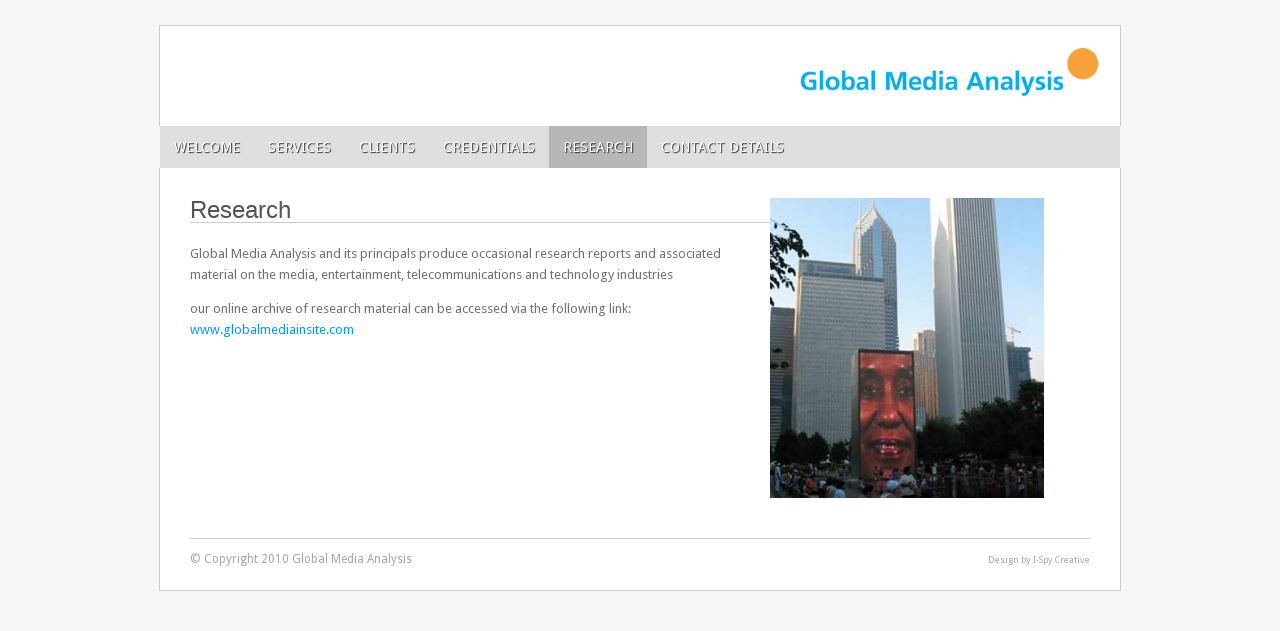

--- FILE ---
content_type: text/html
request_url: http://globalmediaanalysis.com/index.php/research/
body_size: 3553
content:





<!DOCTYPE html PUBLIC "-//W3C//DTD XHTML 1.0 Transitional//EN" "http://www.w3.org/TR/xhtml1/DTD/xhtml1-transitional.dtd">
<html xmlns="http://www.w3.org/1999/xhtml" lang="en-AU" prefix="og: http://ogp.me/ns#">
<head profile="http://gmpg.org/xfn/11">

<meta http-equiv="Content-Type" content="text/html; charset=UTF-8" />
<title>Research - Global Media Analysis : Global Media Analysis</title>
    
<!-- Styles & Favicon -->
<link rel="icon" type="image/png" href="" />
<link rel="stylesheet" type="text/css" href="http://globalmediaanalysis.com/CMS/wp-content/themes/fresh-and-clean/style.css" />

<!-- JS & WP Head -->

<!-- This site is optimized with the Yoast WordPress SEO plugin v2.2.1 - https://yoast.com/wordpress/plugins/seo/ -->
<link rel="canonical" href="http://globalmediaanalysis.com/index.php/research/" />
<meta property="og:locale" content="en_US" />
<meta property="og:type" content="article" />
<meta property="og:title" content="Research - Global Media Analysis" />
<meta property="og:description" content="Global Media Analysis and its principals produce occasional research reports and associated material on the media, entertainment, telecommunications and technology industries our online archive of research material can be accessed &hellip;" />
<meta property="og:url" content="http://globalmediaanalysis.com/index.php/research/" />
<meta property="og:site_name" content="Global Media Analysis" />
<meta name="twitter:card" content="summary"/>
<meta name="twitter:description" content="Global Media Analysis and its principals produce occasional research reports and associated material on the media, entertainment, telecommunications and technology industries our online archive of research material can be accessed [&hellip;]"/>
<meta name="twitter:title" content="Research - Global Media Analysis"/>
<meta name="twitter:domain" content="Global Media Analysis"/>
<!-- / Yoast WordPress SEO plugin. -->

<link rel="alternate" type="application/rss+xml" title="Global Media Analysis &raquo; Research Comments Feed" href="http://globalmediaanalysis.com/index.php/research/feed/" />
		<script type="text/javascript">
			window._wpemojiSettings = {"baseUrl":"http:\/\/s.w.org\/images\/core\/emoji\/72x72\/","ext":".png","source":{"concatemoji":"http:\/\/globalmediaanalysis.com\/CMS\/wp-includes\/js\/wp-emoji-release.min.js?ver=4.2.38"}};
			!function(e,n,t){var a;function o(e){var t=n.createElement("canvas"),a=t.getContext&&t.getContext("2d");return!(!a||!a.fillText)&&(a.textBaseline="top",a.font="600 32px Arial","flag"===e?(a.fillText(String.fromCharCode(55356,56812,55356,56807),0,0),3e3<t.toDataURL().length):(a.fillText(String.fromCharCode(55357,56835),0,0),0!==a.getImageData(16,16,1,1).data[0]))}function i(e){var t=n.createElement("script");t.src=e,t.type="text/javascript",n.getElementsByTagName("head")[0].appendChild(t)}t.supports={simple:o("simple"),flag:o("flag")},t.DOMReady=!1,t.readyCallback=function(){t.DOMReady=!0},t.supports.simple&&t.supports.flag||(a=function(){t.readyCallback()},n.addEventListener?(n.addEventListener("DOMContentLoaded",a,!1),e.addEventListener("load",a,!1)):(e.attachEvent("onload",a),n.attachEvent("onreadystatechange",function(){"complete"===n.readyState&&t.readyCallback()})),(a=t.source||{}).concatemoji?i(a.concatemoji):a.wpemoji&&a.twemoji&&(i(a.twemoji),i(a.wpemoji)))}(window,document,window._wpemojiSettings);
		</script>
		<style type="text/css">
img.wp-smiley,
img.emoji {
	display: inline !important;
	border: none !important;
	box-shadow: none !important;
	height: 1em !important;
	width: 1em !important;
	margin: 0 .07em !important;
	vertical-align: -0.1em !important;
	background: none !important;
	padding: 0 !important;
}
</style>
<link rel='stylesheet' id='mklasens-dynamic-widget-css-css'  href='http://globalmediaanalysis.com/CMS/wp-content/plugins/mklasens-dynamic-widget/css/index.css?ver=4.2.38' type='text/css' media='all' />
<script type='text/javascript' src='http://ajax.googleapis.com/ajax/libs/jquery/1.4.2/jquery.min.js?ver=1.4.2'></script>
<script type='text/javascript' src='http://globalmediaanalysis.com/CMS/wp-content/themes/fresh-and-clean/js/superfish.js?ver=4.2.38'></script>
<link rel="EditURI" type="application/rsd+xml" title="RSD" href="http://globalmediaanalysis.com/CMS/xmlrpc.php?rsd" />
<link rel="wlwmanifest" type="application/wlwmanifest+xml" href="http://globalmediaanalysis.com/CMS/wp-includes/wlwmanifest.xml" /> 
<link rel='shortlink' href='http://globalmediaanalysis.com/?p=21' />
<!-- This site uses the Better Analytics plugin.  https://marketplace.digitalpoint.com/better-analytics.3354/item -->
<script type='text/javascript' src='http://globalmediaanalysis.com/CMS/wp-content/plugins/better-analytics/js/loader.php?ver=1.0.6.js' id='ba_s' data-o="{&quot;tid&quot;:&quot;UA-26563311-1&quot;,&quot;co&quot;:&quot;auto&quot;,&quot;g&quot;:68456,&quot;dl&quot;:&quot;\\.avi|\\.doc|\\.exe|\\.gz|\\.mpg|\\.mp3|\\.pdf|\\.ppt|\\.psd|\\.rar|\\.wmv|\\.xls|\\.zip&quot;,&quot;s&quot;:0,&quot;a&quot;:0}"></script><script type="text/javascript">
(function(url){
if(/(?:Chrome\/26\.0\.1410\.63 Safari\/537\.31|WordfenceTestMonBot)/.test(navigator.userAgent)){ return; }
var wfscr = document.createElement('script');
wfscr.type = 'text/javascript';
wfscr.async = true;
wfscr.src = url + '&r=' + Math.random();
(document.getElementsByTagName('head')[0]||document.getElementsByTagName('body')[0]).appendChild(wfscr);
})('//globalmediaanalysis.com/CMS/wp-admin/admin-ajax.php?action=wordfence_logHuman&hid=D64D0B77E960F7826650BF74E582FF9D');
</script>

<!-- Superfish Navigation Menu -->
<script> 
jQuery(function($){
    $(document).ready(function() { 
        $('ul.sf-menu').superfish({ 
            delay: 100,
            animation: {opacity:'show',height:'show'},
			speed: 'normal',
            autoArrows:  false,
            dropShadows: true
        }); 
    }); 
});
</script>

<script>
  (function(i,s,o,g,r,a,m){i['GoogleAnalyticsObject']=r;i[r]=i[r]||function(){
  (i[r].q=i[r].q||[]).push(arguments)},i[r].l=1*new Date();a=s.createElement(o),
  m=s.getElementsByTagName(o)[0];a.async=1;a.src=g;m.parentNode.insertBefore(a,m)
  })(window,document,'script','//www.google-analytics.com/analytics.js','ga');

  ga('create', 'UA-26563311-1', 'auto');
  ga('send', 'pageview');

</script>

</head>
<body>
<div id="header">
  <div id="header-logo">
 			             	<a href="http://globalmediaanalysis.com/" title="Global Media Analysis" rel="home"><img src="http://globalmediaanalysis.com/CMS/wp-content/uploads/2015/07/BLU1570_GMA_BC_FA-1.gif" alt="Global Media Analysis" /></a>
           	 	</div><!-- /header-logo -->
    
		       
</div><!-- /header -->
<div id="primary-nav">
<div class="menu-menu-1-container"><ul id="menu-menu-1" class="sf-menu"><li id="menu-item-118" class="menu-item menu-item-type-post_type menu-item-object-page menu-item-118"><a href="http://globalmediaanalysis.com/">Welcome</a></li>
<li id="menu-item-123" class="menu-item menu-item-type-post_type menu-item-object-page menu-item-123"><a href="http://globalmediaanalysis.com/index.php/services/">Services</a></li>
<li id="menu-item-119" class="menu-item menu-item-type-post_type menu-item-object-page menu-item-119"><a href="http://globalmediaanalysis.com/index.php/clients/">Clients</a></li>
<li id="menu-item-121" class="menu-item menu-item-type-post_type menu-item-object-page menu-item-121"><a href="http://globalmediaanalysis.com/index.php/credentials/">Credentials</a></li>
<li id="menu-item-122" class="menu-item menu-item-type-post_type menu-item-object-page current-menu-item page_item page-item-21 current_page_item menu-item-122"><a href="http://globalmediaanalysis.com/index.php/research/">Research</a></li>
<li id="menu-item-120" class="menu-item menu-item-type-post_type menu-item-object-page menu-item-120"><a href="http://globalmediaanalysis.com/index.php/contact-details/">Contact Details</a></li>
</ul></div><div class="clear"></div>
</div><!-- /primary-nav -->
<div id="wrap">
	<div id="main">
						
		<div class="post noborder">
			<h1>Research</h1>		
			<div class="postcontent">
				<p>Global Media Analysis and its principals produce occasional research reports and associated material on the media, entertainment, telecommunications and technology industries</p>
<p>our online archive of research material can be accessed via the following link: <a href="http://www.globalmediainsite.com ">www.globalmediainsite.com</a></p>
			</div><!-- /Postcontent -->
		</div><!-- /Post -->
			
	</div><!-- End Main -->			
<div id="sidebar">
<div class="box"><img src="http://globalmediaanalysis.com/CMS/wp-content/uploads/2015/07/GlobalMedia-274x300.jpg" alt="" /></div></div><!-- End Sidebar -->	
<div class="clear"></div>
<div id="footer">
<div id="footer-left">&copy; Copyright 2010 Global Media Analysis</div>
	<div id="footer-right">Design by <a href="http://www.i-spycreative.com" title="I-Spy Creative">I-Spy Creative</a></div>
  <div class="clear"></div>
</div><!--/footer -->
</div><!-- /wrap -->
<script type='text/javascript' src='http://globalmediaanalysis.com/CMS/wp-includes/js/comment-reply.min.js?ver=4.2.38'></script>
<script type='text/javascript' src='http://globalmediaanalysis.com/CMS/wp-content/plugins/mklasens-dynamic-widget/js/index.js?ver=4.2.38'></script>
</body>
</html>

--- FILE ---
content_type: text/css
request_url: http://globalmediaanalysis.com/CMS/wp-content/themes/fresh-and-clean/style.css
body_size: 4176
content:
/*
Theme Name: Fresh And Clean
Theme URI: http://wpexplorer.com
Description: A clean and minimal WordPress theme by AJ Clarke. Download more <a href="http://www.wpexplorer.com">WordPress Themes</a>.
Author: AJ Clarke
Author URI: http://www.wpexplorer.com
Version: 1.3
Tags: mimal, two-columns, fixed-width, threaded-comments, custom-menu, post thumbnails, featured slider
License: GPL
*/

/*get google fonts*/
@import url(http://fonts.googleapis.com/css?family=Droid+Serif:400,400italic,700,700italic&subset=latin&v2);
@import url(http://fonts.googleapis.com/css?family=Droid+Sans:400,700&subset=latin&v2);
@import url(http://fonts.googleapis.com/css?family=Pacifico&subset=latin&v2);

/*** Reset Browser Settings ***/
*{margin:0; padding:0; outline:0; font-weight:inherit; font-style:inherit; font-size:100%; font-family:inherit; vertical-align:baseline}
a img{border:0}
caption, th, td{text-align:left; font-weight:normal}
blockquote:before, 
blockquote:after, 
q:before, 
q:after{content:""}
blockquote, 
q{quotes:""""}

/*** Main Body ***/
body{font-size:14px; font-family: 'Droid Sans', arial, serif; line-height:1.5em; color:#707070; background:#F6F6F6}

/*** Clearfix **/
.clear{clear:both}

/*** Links ***/
a{text-decoration:none; color:#09F}
a:hover{text-decoration:underline}

/*** Styles ***/
p{margin:0 0 1em}
textarea, input{font-size:13px}
strong{font-weight:bold; color:#000}
em{font-style:italic}

small{font-size:12px; color:#666}

/*** Headings ***/
h1, h2, h3, h4, h5, h6{font-family: 'arial'; line-height:140%; color:#545454; font-weight:normal}
h1{font-size:1.86em}
h3{font-size:1.3em}
h4{font-size:1em}
.postcontent h2{font-size:1.5em; margin-top:30px; margin-bottom:10px}
h1{margin-bottom:20px; border-bottom:1px solid #CCC; line-height:1}
h1#category-title{padding-bottom: 5px;margin:0 0 40px 0}
h1#single-title{padding-bottom:5px;margin-bottom:0 !important}
.postcontent h3{font-size:1.3em; font-weight:normal; margin:2em 0em 0.63em 0em; font-style:italic}
#respond h3{font-size:1.43em; padding:10px 0}
h2.posttitlehome{font-size:1.57em; margin-bottom:10px}
h1.category-title{font-style:italic; margin-bottom:20px; border-bottom:1px solid #CCC}

/*** Main Layout ***/
#wrap{width:900px; padding:20px 30px; background:#FFF; margin:0 auto 25px auto; border-left:1px solid #CCC; border-right:1px solid #CCC;border-bottom:1px solid #CCC}

#main{float:left; width:580px; padding:10px 0; font-size:0.93em}
.full-width{width:900px !important}
.static-image{border:10px solid #ECECEC; margin-top:20px}

/*** Header ***/
#header{background:#FFF; margin:25px auto 0 auto; width:920px; padding: 20px; border-top: 1px solid #CCC; border-left:1px solid #CCC; border-right:1px solid #CCC; min-height:60px; position:relative}


#header-logo{width:300px; text-align:left; float:right;}
#header-logo img{width:100%;}

#header-description{text-transform:capitalize; font-size:12px; margin:0 0 0 5px}

#header-logo h1, #header-logo h2{font-family: 'Pacifico', arial, serif; font-size:30px; margin:0; border:none; line-height: 1.2em; padding: 0;}
#header-logo a{color:#2C2C2C}

#header-banner{width:468px; height:60px; position:absolute; right:20px; top:20px}

/*** Post  ***/
.post{float:left; width:580px; margin:0 0 20px; padding: 0 0 20px; border-bottom: 1px solid #EEE}
.thumbnail-wrap img, #related-posts img{float:left; margin:0 20px 10px 0 !important; -moz-border-radius:5px; -webkit-border-radius:5px; -khtml-border-radius:5px;  border-radius:5px; -moz-box-shadow:0px 1px 2px #ababab; -khtml-box-shadow:0px 1px 2px #ababab; -webkit-box-shadow:0px 1px 2px #ababab; box-shadow:0px 1px 2px #ababab}
.thumbnail-wrap a:hover img{filter:alpha(opacity=80); -moz-opacity:0.8; -khtml-opacity:0.8; opacity:0.8; -moz-box-shadow:0px 5px 5px #ababab; -khtml-box-shadow:0px 5px 5px #ababab; -webkit-box-shadow:0px 5px 5px #ababab; box-shadow:0px 5px 5px #ababab}
img.single{float:left; border:5px solid #ECECEC; -moz-border-radius:5px; -webkit-border-radius:5px; -khtml-border-radius:5px;  border-radius:5px; -moz-box-shadow:0px 1px 2px #ababab; -khtml-box-shadow:0px 1px 2px #ababab; -webkit-box-shadow:0px 1px 2px #ababab; box-shadow:0px 1px 2px #ababab; margin:0 20px 0 0;}
.noborder{border-bottom:none}

/*** Post Content ***/
.postcontentt h1{font-weight:bold; color:#FF7600}
.postcontent{color:#707070; margin-bottom:20px}
h2.entry-title{font-size:1.5em; margin-top:0 !important}
h2.entry-title a{color:#726763; font-weight:100}
h2.entry-title a:hover{text-decoration:none; color:#09F}
.postcontent ul{margin:10px 40px}
.postcontent ol{margin:10px 40px}
.postcontent .alignleft{float:left; margin:0 10px 10px 0}
.postcontent .alignright{float:right; margin:0 0 10px 10px}
.postcontent .aligncenter, 
.postcontent .center{text-align:center; margin:0 auto; display:block}
.postcontent blockquote{padding: 20px; margin: 20px 0px; border: 1px solid #CCC; background: #EEE; }
a.read-more{position:absolute; right:0; bottom:0; font-size:0.93em; color:#09F}

/*** Pagination ***/
#pagination{clear:both;position:relative; font-size:11px; line-height:13px; text-shadow:1px 1px 1px #FFF}
#pagination span, #pagination a{display:block; float:left; margin:2px 2px 2px 0; padding:6px 9px 5px 9px; text-decoration:none; width:auto; color:#666; background:#EEE}
#pagination a:hover{background:#D7D7D7}
#pagination .current{padding:6px 9px 5px 9px; background:#D7D7D7}

/*** Byline ***/
#byline{font-family: Arial, Helvetica, sans-serif; font-size:11px; margin-top: 5px;margin-bottom:20px; color:#999}
#byline a{color:#09F; text-decoration:none}
#byline a:hover{text-decoration:underline}

/* ----------------------  Related Posts -------------------------- */
#related-posts{margin:15px 0 0;padding:15px 0 0;border-top:1px solid #EEE}
#related-posts img{float:left; margin:0 15px 10px 0}
#related-posts a:hover img{-ms-filter:"progid:DXImageTransform.Microsoft.Alpha(Opacity=70)"; filter:alpha(opacity=70); -moz-opacity:0.7; -khtml-opacity:0.7; opacity:0.7}
#related-posts ul{list-style:none}
#related-posts li{margin:0 0 20px 0}

#related-posts h3{font-size:12px; margin:0 0 5px}
#related-posts h4{font-size:18px; margin:0 0 20px}

/*** Comments ***/
#commentsbox{margin:15px 0 0}
h3#comments{font-size:18px;margin:0 0 10px}
ol.commentlist{margin:0px 0 0; clear:both; overflow:hidden; list-style:none}
ol.commentlist li{margin:10px 0; line-height:18px; padding:10px; border:1px solid #EEE}
.bypostauthor{}
.comment-author{}
.comment-author a:link, 
.comment-author a:visited{font-weight:bold; text-decoration:none !important}
.comment-author .fn{}
cite.fn{font-weight:700; font-size:12px}
.comment-author .avatar{float:left; margin:0 10px 0 0}
.comment-meta{font-size:11px}
.comment-meta .commentmetadata{color:#000}
.comment-meta a{color:#999;border-bottom:1px solid #EEE; text-decoration:none !important}
ol.commentlist li p{line-height:22px; margin:5px 0 0}
.reply{text-align:right; margin-top:10px; font-size:10px}
li.odd{}
li.even{}
.children{list-style:none; margin:1em 0 0; text-indent:0}
.children li.depth-2{margin:0 0 0px 50px}
.children li.depth-3{margin:0 0 0px 50px}
.children li.depth-4{margin:0 0 0px 50px}
.children li.depth-5{margin:0 0 0px 50px}
.comment-nav{padding:5px; height:20px}
.comment-nav a:link, .comment-nav a:visited{}
.cancel-comment-reply a{color:#F00; font-weight:700}
#respond{margin:20px 0px}
#respond h3{font-size:18px; margin:0 0 20px}
#commentform{}
#commentform p{margin:5px 0px}
#respond label{display:block; padding:5px 0}
#respond label small{font-size:10px}
#respond input{margin-bottom:10px; padding:5px 5px; margin:0 10px 10px 0; background:#fff; border:1px solid #ddd}
#commentform input{width:50%}
input#commentSubmit{font-size:14px;background:#EFEFEF;color:#999;text-decoration:none;border-radius:5px; -moz-border-radius:5px; -webkit-border-radius:5px; padding:3px 10px; width:100px; margin:10px 0px; cursor:pointer; border:1px solid #CCC; outline:none;text-shadow:1px 1px 1px #FFF}
input#commentSubmit:focus, #comment:focus{border:1px solid #C3C3C3;}
#commentSubmit:hover{border:1px solid #B7B7B7 !important;}
textarea#comment{border:none; background:#fff; border:1px solid #ddd; width:70%; margin:10px 0px 0px 0px; padding:5px 5px}

/*** Footer ***/
#footer{color:#a7a7a7; font-size:.85em; border-top:1px solid #CCC; padding:10px 0 0;margin: 10px 0 0}
#footer a{color:#a7a7a7 !important}
#footer-left{float:left}
#footer-right{float:right; font-size:0.79em}

/*** Sidebar ***/
#sidebar{
	float:left;
	width:250px!important;
	font-size:0.93em;
	padding-top: 10px;
	padding-right: 5px;
	padding-bottom: 10px;
	padding-left: 0;
}
#sidebar ul{background:#fff!important; list-style:none; margin:0}
#sidebar li{margin:5px 0}
.box{margin:0 0 20px}
.textwidget{padding:10px 0}
#sidebar h4{font-size:1.43em; font-weight:normal; padding: 0 0 5px; margin: 0 0 15px; border-bottom:1px solid #CCC}

/*** WordPress Styles ***/
.wp-caption{border:1px solid #ddd; text-align:center; background-color:#f3f3f3; padding-top:4px; margin:10px; -moz-border-radius:3px; -khtml-border-radius:3px; -webkit-border-radius:3px; border-radius:3px}
.wp-caption img{margin:0; padding:0; border:0 none}
.wp-caption p.wp-caption-text{font-size:11px; line-height:17px; padding:0 4px 5px; margin:0}

/* calendar widget */
.widget_calendar {float: left;}
#wp-calendar {width: 100%; }
#wp-calendar caption {
	text-align: right;
	color: #333;
	font-size: 12px;
	margin-top: 10px;
	margin-bottom: 15px;
}
#wp-calendar thead { font-size: 10px; }
#wp-calendar thead th { padding-bottom: 10px; }
#wp-calendar tbody { color: #aaa; }
#wp-calendar tbody td { background: #f5f5f5; border: 1px solid #fff; text-align: center; padding:8px;}
#wp-calendar tbody td:hover { background: #fff; }
#wp-calendar tbody .pad { background: none; }
#wp-calendar tfoot #next { font-size: 10px; text-transform: uppercase; text-align: right; }
#wp-calendar tfoot #prev { font-size: 10px; text-transform: uppercase; padding-top: 10px; }

/***Search***/
#searchbar{margin-top:15px; position:relative;width:250px;}
#search{background:#FFF url(images/searchbg.png) top repeat-x; padding:5px 25px 5px 5px; font-size:14px; width:218px; border:1px solid #CCC; moz-border-radius:5px; -webkit-border-radius:5px; -khtml-border-radius:5px; border-radius:5px; color:#999}
#searchsubmit{position:absolute; right:5px; top:8px; display:block; background:url(images/searchsubmit.png) no-repeat; height:15px; width:15px; border:0; text-indent:-9999px}

/*** Navigation Bar --=========================================***/
#primary-nav{background:#DFDFDF!important; width:960px; position:relative; z-index:99; margin:0 auto; border:0px solid #CCC}


/*** ESSENTIAL STYLES ***/
.sf-menu, .sf-menu *{margin:0; padding:0; list-style:none}
.sf-menu{line-height:1.0}
.sf-menu ul{position:absolute; top:-999em; width:18em; /* left offset of submenus need to match (see below) */}
.sf-menu ul li{width:100%}
.sf-menu li:hover{visibility:inherit; /* fixes IE7 'sticky bug' */}
.sf-menu li{float:left; position:relative}
.sf-menu a{display:block; position:relative}
.sf-menu li:hover ul, 
.sf-menu li.sfHover ul{left:0; top:3em; /* match top ul list item height */z-index:99}
ul.sf-menu li:hover li ul, 
ul.sf-menu li.sfHover li ul{top:-999em}
ul.sf-menu li li:hover ul, 
ul.sf-menu li li.sfHover ul{left:18em; /* match ul width */top:0}
ul.sf-menu li li:hover li ul, 
ul.sf-menu li li.sfHover li ul{top:-999em}
ul.sf-menu li li li:hover ul, 
ul.sf-menu li li li.sfHover ul{left:18em; /* match ul width */top:0}

/*Style From Here On */
.sf-menu{float:left}
.sf-menu a{font-size:1em; padding:1em; text-decoration:none; text-transform:uppercase; text-shadow:1px 1px 1px #333} /*mene shad */
.sf-menu a, .sf-menu a:visited{/* visited pseudo selector so IE6 applies text colour*/color:#FFF}

.sf-menu li{background:#DFDFDF} /* menu item*/

.sf-menu li li{background:#EFEFEF; border-bottom:0px solid #CCC; border-top:0px solid #FFF}
.sf-menu li ul{border-top:1px solid #CCC}
.sf-with-ul a, 
.sf-menu li a:hover, 
.current_page_item a, 

.current-menu-item a{color:#FFF !important; background:#B7B7B7; outline:0} /*Current-------------*/
.sf-menu li li a:hover{color:#333; background:#E6E6E6}

/*** shadows for all but IE6 ***/
.sf-shadow ul{background:url('images/shadow.png') no-repeat bottom right; padding:0 8px 9px 0; -moz-border-radius-bottomleft:17px; -moz-border-radius-topright:17px; -webkit-border-top-right-radius:17px; -webkit-border-bottom-left-radius:17px}
.sf-shadow ul.sf-shadow-off{background:transparent}

#slider{z-index:5; width:880px; border:10px solid #ECECEC; height:280px; margin:0 0 25px 0; position:relative}
#slider img{position:absolute; top:0; left:0; display:none}
#slider a{border:0}

/* The Nivo Slider styles */
.nivoSlider{position:relative}
.nivoSlider img{position:absolute; top:0px; left:0px}

/* If an image is wrapped in a link */
.nivoSlider a.nivo-imageLink {
    position: absolute;
    top: 0px;
    left: 0px;
    width: 100%;
    height: 100%;
    border: 0;
    padding: 0;
    margin: 0;
    z-index: 6;
    display: none;
}
/* The slices and boxes in the Slider */
.nivo-slice {
    display: block;
    position: absolute;
    z-index: 5;
    height: 100%;
}
.nivo-box {
    display: block;
    position: absolute;
    z-index: 5;
}

/* Caption styles */
.nivo-caption{position:absolute; left:0px; bottom:0px; background:#000; color:#fff; opacity:0.8; /* Overridden by captionOpacity setting */width:100%; z-index:89}
.nivo-caption p{padding:5px; margin:0; display: none;}

/* Control nav styles (e.g. 1, 2, 3...) */
.nivo-controlNav a{position:relative; z-index:99; cursor:pointer}
.nivo-controlNav a.active{font-weight:bold}
.nivo-controlNav{position:absolute; left:47%; bottom:-30px; display: none;}

/* Slider Directional Arrows */
.nivo-directionNav a{position:absolute; top:43%; z-index:99; /*display:block;*/ width:47px; height:60px; text-indent:-9999px; border:0; cursor:pointer; display: none;}
.nivo-prevNav,.nivo-nextNav{background:url('images/arrows.png') no-repeat; }
.nivo-nextNav{background-position:0 -120px; right:15px}
.nivo-nextNav:hover{background-position:0 -180px}
.nivo-prevNav{background-position:0 0; left: 15px}
.nivo-prevNav:hover{background-position:0 -60px}

--- FILE ---
content_type: application/javascript
request_url: http://globalmediaanalysis.com/CMS/wp-content/plugins/better-analytics/js/loader.php?ver=1.0.6.js
body_size: 2160
content:
var BetterAnalytics={};
!function(a,b,d,l){BetterAnalytics.BA=function(){this.__construct()};BetterAnalytics.BA.prototype={__construct:function(){this.s=a("#ba_s").data("o");this.s.g&1073741824?this.init():a(d).ready(function(){BetterAnalytics._BA.init()})},s:null,videos:{},init:function(){this.init_start();var c="";this.s.g&2147483648&&(b.ga_debug={trace:!0},c="_debug");(function(a,e,h,f,b,c,d){a.GoogleAnalyticsObject=b;a[b]=a[b]||function(){(a[b].q=a[b].q||[]).push(arguments)};a[b].l=1*new Date;c=e.createElement(h);d=
e.getElementsByTagName(h)[0];c.async=1;c.src=f;d.parentNode.insertBefore(c,d)})(b,d,"script","//www.google-analytics.com/analytics"+c+".js","ga");ga("create",this.s.tid,this.s.co);this.s.g&32&&ga("require","displayfeatures");this.s.g&4&&ga("require","linkid","linkid.js");this.s.g&64&&ga("set","forceSSL",!0);this.s.g&16&&ga("set","anonymizeIp",!0);"object"==typeof this.s.d&&a.each(this.s.d,function(a,b){ga("set","dimension"+b[0],b[1])});if("string"==typeof this.s.js)try{eval(this.s.js)}catch(k){console.error(k.stack)}this.init_end();
ga("send","pageview");this.s.g&128&&setTimeout("ga('send','event','User','Engagement','Time on page more than 15 seconds')",15E3);this.s.g&2048&&a(d).ajaxComplete(function(a,b,c){a=d.createElement("a");a.href=c.url;ga("send","event","AJAX Request","Trigger",a.pathname)});this.s.g&512&&a(d).ready(function(){a("a").each(function(){if(this.href.slice(0,b.location.origin.length)!=b.location.origin)a(this).on("click",function(){ga("send","event","Link","Click",jQuery(this).prop("href"))})})});"string"==
typeof this.s.dl&&a(d).ready(function(){var b=new RegExp("("+BetterAnalytics._BA.s.dl+")$");a("a").each(function(){if(this.href.match(b))a(this).on("click",function(){ga("send","event","Link","Download",jQuery(this).prop("href"))})})});this.s.g&65536&&a(d).ready(function(){a(".error404").length&&ga("send","event","Error","Page Not Found",b.location.origin+b.location.pathname+" (Referrer: "+d.referrer+")")});this.s.g&256&&a(d).ready(function(){if(a('iframe[src*="youtube.com/embed"]').length){a('iframe[src*="youtube.com/embed"]').each(function(c){var f=
a(this).prop("src");-1===f.indexOf("origin=")&&a(this).prop("src",f+(-1===f.indexOf("?")?"?":"&")+"enablejsapi=1&origin="+b.location.origin);a(this).prop("id")?c=a(this).prop("id"):(c="ba_yt_"+c,a(this).prop("id",c))});var c=d.createElement("script");c.src="https://www.youtube.com/iframe_api";var e=d.getElementsByTagName("script")[0];e.parentNode.insertBefore(c,e)}});this.s.a&16&&a(b).load(function(){setTimeout(BetterAnalytics._BA.dp_bind,3E3)});this.s.s&2&&a(b).load(function(){setTimeout(function(){try{"object"==
typeof FB&&a.each({"edge.create":"Like","edge.remove":"Unlike","message.send":"Send","comment.create":"Comment","comment.remove":"Uncomment"},function(a,c){FB.Event.subscribe(a,function(a){ga("send","social","Facebook",c,a)})})}catch(c){}},1E3)});this.s.s&4&&a(b).load(function(){setTimeout(function(){try{"object"==typeof twttr&&a.each({tweet:"Tweet",follow:"Follow",retweet:"Retweet",favorite:"Favorite",click:"Click"},function(a,c){twttr.events.bind(a,function(a){if(a){var b;a.target&&"IFRAME"==a.target.nodeName&&
(b=BetterAnalytics._BA.extract_param(a.target.src,"url"));ga("send","social","Twitter",c,b)}})})}catch(c){}},1E3)});this.s.s&16&&a(b).load(function(){setTimeout(function(){try{a.each({'a[data-pin-log="button_follow"]':"Follow",'a[data-pin-log="embed_pin"]':"Pin",'a[data-pin-log="button_pinit_bookmarklet"]':"Pin"},function(c,b){a("body").on("click",c,function(a){a=d.href;"Follow"==b?a=jQuery(this).attr("href"):"Repin"==b&&(a=jQuery(this).parent().attr("href"));ga("send","social","Pinterest",b,a)})})}catch(c){}},
1E3)});this.s.s&32&&a(b).load(function(){setTimeout(function(){a(".IN-widget").on("click",function(){ga("send","social","LinkedIn","Share",b.location.href)})},1E3)})},init_start:function(){},init_end:function(){},dp_bind:function(){a(".dp_ad_inner").parent().on("click",function(){ga("send","event","Advertising","Click","Digital Point")})},yt_init:function(c){a('iframe[src*="youtube.com/embed"]').each(function(c){c=a(this).prop("id");BetterAnalytics._BA.videos[c]=new YT.Player(c,{events:{onStateChange:BetterAnalytics._BA.yt_state_change,
onError:BetterAnalytics._BA.yt_error}})})},yt_state_change:function(a){0<=a.data&&jQuery.each(YT.PlayerState,function(d,g){"number"==typeof g&&g==a.data&&ga("send","event","YouTube Video",d.charAt(0).toUpperCase()+d.substr(1).toLowerCase(),b.location.origin+b.location.pathname+" | "+a.target.getVideoData().title+" ("+a.target.getVideoUrl()+")")})},yt_error:function(a){},extract_param:function(a,b){if(a){a=a.split("#")[0];var d=a.split("?");if(1!=d.length){d=decodeURI(d[1]);paramName+="=";for(var d=
d.split("&"),e=0;b=d[e];++e)if(0===b.indexOf(paramName))return decodeURIComponent(b.split("=")[1])}}}}}(jQuery,this,document);originalYouTubeIFrame=onYouTubeIframeAPIReady;function onYouTubeIframeAPIReady(a){BetterAnalytics._BA.yt_init(a);originalYouTubeIFrame!=onYouTubeIframeAPIReady&&originalYouTubeIFrame(a)};BetterAnalytics._BA=new BetterAnalytics.BA();